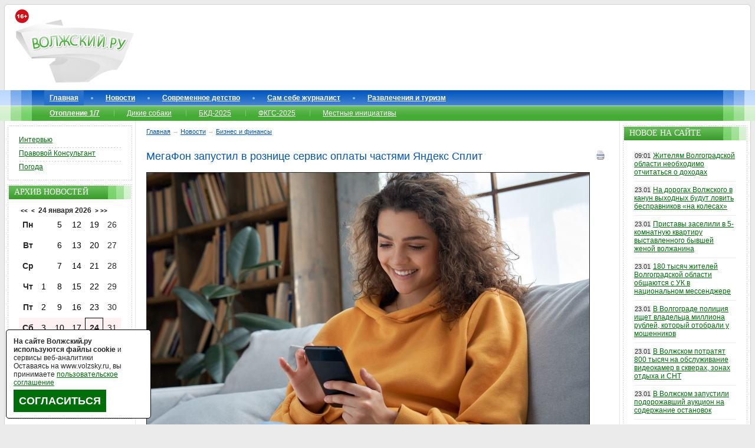

--- FILE ---
content_type: text/html; charset=windows-1251
request_url: https://www.volzsky.ru/index.php?wx=16&wx2=65295
body_size: 16490
content:
<!DOCTYPE html PUBLIC "-//W3C//DTD XHTML 1.0 Strict//EN" 
"//www.w3.org/TR/xhtml1/DTD/xhtml1-strict.dtd"> 
<html xmlns="//www.w3.org/1999/xhtml">
	<head>
		<base href="https://www.volzsky.ru/" />
		<title>МегаФон запустил в рознице сервис оплаты частями Яндекс Сплит - Волжский.ру</title>
		<meta name="description" content="МегаФон запустил в рознице сервис оплаты частями Яндекс Сплит" />
		<meta name="keywords" content="МегаФон, запустил, в, рознице, сервис, оплаты, частями, Яндекс, Сплит" />
		<meta http-equiv="Content-Type" content="text/html; charset=windows-1251" />
		<meta name="copyright" content="&copy; 2007-2026 Волжский.ру" />
		<meta http-equiv="imagetoolbar" content="no" />
		
	<meta property = "og:title" content = "МегаФон запустил в рознице сервис оплаты частями Яндекс Сплит" />
	<meta property = "og:type" content = "article" />
	<meta property = "og:image" content = "https://www.volzsky.ru/img/2021/volzsky.ru-portret-volgogradskogo-internet-polzovatelya-po-versii-megafona-okazalsya.jpg" />
	<meta property = "og:description" content = "МегаФон первым среди розничных сетей запустил сервис оплаты частями Яндекс Сплит." />
	<meta property = "og:site_name" content = "Волжский.ру" />
	<meta property = "og:url" content = "https://www.volzsky.ru/index.php?wx=16&wx2=65295" />
	<link rel="canonical" href="https://www.volzsky.ru/index.php?wx=16&wx2=65295" />
	<link rel='amphtml' href='https://www.volzsky.ru/amp/65295/'>		<link rel="stylesheet" href="/1.css" type="text/css" />
		<link rel="shortcut icon" href="/favicon.ico">
		<link rel="alternate" type="application/rss+xml" title="Новости Волжского в RSS формате" href="/rss.php" />
						<script type="text/javascript" src="/jquery.min.js"></script>
		<script async type="text/javascript" src="/swfobject.js"></script> 
		<script async type="text/javascript" src="/error_report.js"></script>
		<script async type="text/javascript" src="/report.js"></script>
		<script async type="text/javascript" src="/reload_captcha.js"></script>
		<script async type="text/javascript" src="/ajax-dynamic-content.js"></script>
		<script async type="text/javascript" src="/ajax.js"></script>
		<script async type="text/javascript" src="/ajax-tooltip.js"></script>			
				<script>var no_google=0;</script>
		<!--[if IE 6]>
		<script async type="text/javascript" src="/minmax.js"></script>
		<![endif]-->
		<script async src="/DD_belatedPNG_0.0.8a-min.js" type="text/javascript"></script>
		<!--[if IE 9]>
		<link rel="stylesheet" href="/ie9.css" type="text/css" />
		<![endif]-->
		<script type="text/javascript" src="/js.js" async></script>
		<script async type="text/javascript">
			function getRandomArbitary(min, max)
			{
				max=max+1;
				return Math.floor(Math.random() * (max - min)) + min;
			}
		</script>
	</head>
	<body>
	
  		<div id="btouter">

			<!-- header -->
			<div id="header">
				<div id="header_1">
					<div id="header_1_1"> 
						<img loading="lazy"src="/images/16+.png" alt="16+" style="left: 10px;position: absolute;top: 15px; z-index:9;" />
						<a href="/"><img loading="lazy" id="logo" src="/images/v2/logo.png" alt="Волжский.ру" /></a>

						<div class="lr_banner" id="rekl-header" style="margin-left:220px;"><center>
							<div id="rekl-header-1">
							
							</div>
							<div id="rekl-header-2"></div>
						</center></div>
						

					</div>
				</div>
			</div>
			<!--//header-->

			<!--topmenu-->

			<div id="topmenu">
				<div id="topmenu_1">
					<div id="topmenu_1_1">
						<ul class="tm">
							<li id="menu-item0" class="tmactive"><a href="/">Главная</a></li><li id="menu-item1"><a href="/index.php?wx=16" >Новости</a></li><li id="menu-item2"><a href="/teen/" >Современное детство</a></li><li id="menu-item3"><a href="/razdel/sam-sebe-zhurnalist/" >Сам себе журналист</a></li><li id="menu-item4"><a href="/razdel/sport-turizm-i-razvlecheniya/" >Развлечения и туризм</a></li>						</ul>
							<ul class="tsm"><li><a href="/sujet/otoplenie-1-7/" ><b>Отопление 1/7</b></a></li><li><a href="/sujet/brodyachie-sobaki-v-volzhskom/" >Дикие собаки</a></li><li><a href="/sujet/bkd-2025/" >БКД-2025</a></li><li><a href="/sujet/fkgs-2025/" >ФКГС-2025</a></li><li><a href="/sujet/initsiativnoe-byudzhetirovanie-2021/" >Местные инициативы</a></li></ul><ul class="tmnew"></ul>	

						<!--ul class="tmnew">
						</ul-->
					</div>
				</div>
			</div>
			<!--//topmenu-->

						<!--content-->
			<div id="bt">
				<div id="bt1">
					<div id="bt2">
						<div id="bt3">

							<div id="bt_center">

		<!--center_col-->

		<div class="btc_nav">
<span itemscope='' itemtype='https://schema.org/BreadcrumbList'><span itemscope='' itemprop='itemListElement' itemtype='https://schema.org/ListItem'> <a href='https://www.volzsky.ru/' itemprop='item' title='Главная'><span itemprop='name'>Главная</span><meta itemprop='position' content='1'></a></span> &#8594; <span itemscope='' itemprop='itemListElement' itemtype='https://schema.org/ListItem'><a href='/index.php?wx=16' itemprop='item' title='Новости'><span itemprop='name'>Новости</span><meta itemprop='position' content='2'></a></span>  &#8594; <span itemscope='' itemprop='itemListElement' itemtype='https://schema.org/ListItem'><a href='/index.php?wx=16&categ=11' itemprop='item' title='Бизнес и финансы'><span itemprop='name'>Бизнес и финансы</span><meta itemprop='position' content='3'></a></span></span>		</div>
		<div id="rekl-upcontent"></div>
		 

<script type="text/javascript">
<!--
function aler(ss) {
prompt("Прямая ссылка на сообщение", "https://www.volzsky.ru/index.php?wx=16&wx2=65295#k" + ss);
}
//-->
</script>
<script language="javascript">
 function CallPrint(strid)
 {
  var prtContent = document.getElementById(strid);
  var mainfotoContent='';
  if(jQuery('mainfoto').length){
	mainfotoContent = document.getElementById('mainfoto');
  }
  var WinPrint = window.open('','','left=50,top=50,width=800,height=640,toolbar=0,scrollbars=1,status=0');
  WinPrint.document.write('<style>img{padding:10px;} html,body{width:98%}</style><h1>'+document.getElementById ('title_news').innerHTML+'</h1>');
  WinPrint.document.write('<div id="print" class="contentpane">');
  if(jQuery('mainfoto').length){
	WinPrint.document.write(mainfotoContent.innerHTML);
  }
  WinPrint.document.write(prtContent.innerHTML);
  WinPrint.document.write('</div>');
  var date = new Date();
  WinPrint.document.write('<p>(с) <b>Волжский.ру</b>.<br/>Страница '+window.location.href+'<br/>Распечатана '+date+'</p>');
  
  WinPrint.document.close();
  WinPrint.focus();
  WinPrint.print();
  WinPrint.close();
  
 }
 </script>
 
<h1 class="title" id='title_news'>МегаФон запустил в рознице сервис оплаты частями Яндекс Сплит<div style='float:right; cursor:pointer;'><a onClick="javascript:CallPrint('n_n');" ><img src='/images/print.png' alt='Распечатать новость' title='Распечатать новость' /></a></div></h1><div class='mainfoto' id='mainfoto'> <img loading="lazy" src="img/2021/volzsky.ru-portret-volgogradskogo-internet-polzovatelya-po-versii-megafona-okazalsya.jpg" alt="МегаФон запустил в рознице сервис оплаты частями Яндекс Сплит " class="news" /><span> <br/>Фото из архива. &copy; Пресс-служба Мегафон </span> </div>  

 
			<div id='n_n' itemscope itemtype='https://schema.org/NewsArticle'>
			
			
            <meta itemscope itemprop='mainEntityOfPage' itemType='https://schema.org/WebPage' itemid='https://www.volzsky.ru/index.php?wx=16&wx2=65295' content='МегаФон запустил в рознице сервис оплаты частями Яндекс Сплит'/>
            <meta itemprop='description' content='МегаФон первым среди розничных сетей запустил сервис оплаты частями Яндекс Сплит.'/>
            <meta itemprop='dateModified' content='2022-10-28T17:09:58+03:00'/>
            <meta itemprop='datePublished' content='2022-10-28T17:09:58+03:00'/>
            <div itemprop='publisher' itemscope itemtype='https://schema.org/Organization' style='display:none;'>
                <div itemprop='image' content='https://www.volzsky.ru/logotype.jpg'/></div>
                <div itemprop='logo' itemscope itemtype='https://schema.org/ImageObject'><img alt='Волжский.ру' itemprop='url image' src='https://www.volzsky.ru/logotype.jpg'/></div>
                <meta itemprop='name' content='Волжский.ру'>
                <meta itemprop='telephone' content='+78443777747'>
                <meta itemprop='address' content='404110, Волгоградская область, г.Волжский, пр.Ленина, д.64'>
                <a rel='nofollow' itemprop='url' href='https://www.volzsky.ru/'>Волжский.ру</a>
                <a rel='nofollow' itemprop='sameAs' href='https://zen.yandex.ru/volzsky.ru'>Yandex Dzen</a>
                <a rel='nofollow' itemprop='sameAs' href='https://vk.com/volzsky_ru'>Вконтакте</a>
                <a rel='nofollow' itemprop='sameAs' href='https://ok.ru/volzsky'>Одноклассники</a>
                <a rel='nofollow' itemprop='sameAs' href='https://twitter.com/volzsky'>Twitter</a>
                <a rel='nofollow' itemprop='sameAs' href='https://wx1000.livejournal.com/'>LiveJournal</a>
                <a rel='nofollow' itemprop='sameAs' href='https://t.me/VolzskyRu'>Telegram</a>
            </div>
            <div itemprop='aggregateRating' itemscope itemtype='http://schema.org/AggregateRating'>
                <meta itemprop='ratingValue' content='10'/>
                <meta itemprop='bestRating' content='2.5'/>
                <meta itemprop='ratingCount' content='4'/>
            </div>			
			
			
            <div itemprop='headline' style='display:none;'>МегаФон запустил в рознице сервис оплаты частями Яндекс Сплит</div>
            <span itemprop='image' itemscope itemtype='https://schema.org/ImageObject' style='display:none;'>
				<link itemprop='url' href='https://www.volzsky.ru/img/2021/volzsky.ru-portret-volgogradskogo-internet-polzovatelya-po-versii-megafona-okazalsya.jpg'/>
				<link itemprop='contentUrl' href='https://www.volzsky.ru/img/2021/volzsky.ru-portret-volgogradskogo-internet-polzovatelya-po-versii-megafona-okazalsya.jpg'/>
			</span>
            <a href='https://www.volzsky.ru/index.php?wx=320' itemprop='author' itemscope itemtype='https://schema.org/Person' style='display:none;'> <meta itemprop='name' content='Кравцов Виктор'/>Кравцов Виктор</a>			
		
			<p>МегаФон первым среди розничных сетей запустил сервис оплаты частями Яндекс Сплит. В отличие от рассрочек и кредитов, для совершения покупки частями не надо иметь при себе документы, заполнять анкеты и заявки — достаточно только номера телефона. </p><p>С июня спрос на смартфоны и другие товары в рознице МегаФона активно растет. Вместе с тем увеличивается потребность в рассрочках, кредитах и альтернативных способах оплаты.  </p><p>С помощью сервиса Яндекс Сплит покупатели могут приобрести любой товар или услугу на сумму от 800 до 100 тыс. рублей. Первый платеж составит четверть от стоимости товара, а остальную сумму покупки можно оплачивать равными частями в течение двух, четырех или шести месяцев. Оформление услуги занимает около двух минут.</p><p>«Доля клиентов, использующих кредиты и рассрочки в нашей рознице, постоянно растет и уже сейчас составляет 50%. Для оплаты с помощью Яндекс Сплит, в отличие от кредитов, достаточно указать только номер телефона – это уникальное преимущество нового предложения, позволяющее максимально быстро оформить покупку. На этапе пилотного проекта мы фиксировали высокий интерес к сервису оплаты частями. Шесть из десяти покупателей выбирают срок оплаты на четыре месяца. Предложение будет актуально накануне приближающихся новогодних праздников, когда спрос на электронику традиционно растет», – комментирует Давид Борзилов, директор по продажам МегаФона.</p><p>«Наша задача – дать пользователям простой и прозрачный финансовый инструмент, который позволяет удобнее планировать свои покупки. Клиентам не нужно подписывать документы и ждать согласований, весь процесс оформления покупки занимает несколько минут, а условия прозрачные и без мелкого шрифта. Мы видим, что пользователи уже активно используют BNPL-сервисы в онлайне и хотим масштабировать возможности сервиса оплаты частями Яндекс Сплит и на офлайн-покупки», – говорит Юлия Лебедева, руководитель продукта Яндекс Сплит. </p><p>В МегаФоне около 80% покупок частями приходится на смартфоны. Также клиенты оплачивают частями наушники и аксессуары.</p><p>  <span style='display:none;'>18.225.33.171</span>  </p> <div align="right" style='color:#8BB7EE; CLEAR:both;'>  Пятница, 28 октября 2022 17:09:58 </div>
</div>

	<div class="votesta" itemscope itemtype="https://data-vocabulary.org/Review-aggregate">
		<span itemprop="rating" itemscope itemtype="https://data-vocabulary.org/Rating" style="display:none;"> 
		<span property="v:itemreviewed" style="display:none;">МегаФон запустил в рознице сервис оплаты частями Яндекс Сплит</span>
		<!--span itemprop="count" style="display:none;">4</span-->
		<span itemprop="average" style="display:none;">2.5</span>
		<span itemprop="best" style="display:none;">10</span>
		</span>
	
	
		<span onclick="votesta('fd0bac024f2f15e48f1bea3f3d2823fb',1)"><img src="/images/like.gif" alt="Хорошая новость" title="Хорошая новость" align="left" valign="bottom" /></span> 
		<div id="vote_sta" onmouseover="ajax_showTooltip(window.event,'sta_vote_all.php?id=fd0bac024f2f15e48f1bea3f3d2823fb',this);return false" onmouseout="ajax_hideTooltip()"><span style='color: RED;'>-2</span></div> 
		<span onclick="votesta('fd0bac024f2f15e48f1bea3f3d2823fb',2)"><img src="/images/dislike.gif" alt="Плохая новость" title="Плохая новость" align="left" valign="bottom" /></span>
	</div>
	<div style="clear: both; height:10px;"></div>
									
<center style="border-bottom: 2px solid #0055BF; width: 100%; padding-bottom:10px; margin-bottom: 25px;">
 

 
<script src="https://yastatic.net/share2/share.js"></script>
<div class="ya-share2" data-curtain data-size="l" data-limit="7" data-services="telegram,vkontakte,odnoklassniki,whatsapp,pocket,moimir"></div>



</center>	 						
	<noindex>
<center>

<div style="padding:10px; width:90%; border:3px SOLID #006E0B; margin-bottom:15px; font-size:1.4em;    line-height: normal;">Вам есть чем поделиться с волжанами? Вы можете самостоятельно отправлять нам свои новости, будь то проблемные отклики или позитивные отзывы - напишите нам в рубрику «<a href="https://www.volzsky.ru/razdel/sam-sebe-zhurnalist/" target="_blank"><b>Сам себе журналист</b></a>».
<br/><br/>
Подписывайтесь на нас в соцсетях: 
												<a href="//vk.com/volzsky_ru" title="Вконтакте" rel="nofollow" target="_blank"><img loading="lazy"src="/images/icon/vkontakte.png" alt="" /></a>
												<a href="//t.me/VolzskyRu" title="Telegram" rel="nofollow" target="_blank"><img loading="lazy"src="/images/icon/telegram.png" alt="" /></a>
												<a href="//ok.ru/volzsky" title="OK" rel="nofollow" target="_blank"><img loading="lazy"src="/upload/image/ok.png" alt="" /></a>
												<!--a href="//twitter.com/volzsky" title="twitter" rel="nofollow" target="_blank"><img loading="lazy"src="/images/icon/twitter.png" alt="" /></a>
												<a href="//wx1000.livejournal.com/" title="ЖЖ" rel="nofollow" target="_blank"><img loading="lazy"src="/images/icon/livejournal.png" alt="" /></a-->
												<a href="//dzen.ru/volzsky.ru" title="zen" rel="nofollow" target="_blank"><img loading="lazy" src="/images/icon/zen.png" alt="" /></a>
</div>
<div id="yandex_rtb_R-A-10468935-18"></div></center>
</noindex>

<script type="text/javascript" src="/jquery.scrollTo-min.js"> </script>
<script type="text/javascript">
 

function browserDetectNav()
{
	if (window.chrome) 
		return(true)
	else return(false);
}

</script>


					<script type="text/javascript">
var xmlHttp = createXmlHttpRequestObject();

function createXmlHttpRequestObject() 
{
  var xmlHttp;
  try
  {
    xmlHttp = new XMLHttpRequest();
  }
  catch(e)
  {
    var XmlHttpVersions = new Array("MSXML2.XMLHTTP.6.0",
                                    "MSXML2.XMLHTTP.5.0",
                                    "MSXML2.XMLHTTP.4.0",
                                    "MSXML2.XMLHTTP.3.0",
                                    "MSXML2.XMLHTTP",
                                    "Microsoft.XMLHTTP");
    for (var i=0; i<XmlHttpVersions.length && !xmlHttp; i++) 
    {
      try 
      { 
        xmlHttp = new ActiveXObject(XmlHttpVersions[i]);
      } 
      catch (e) {}
    }
  }
  if (!xmlHttp){
  }else {
    return xmlHttp;
	}
}

var type;
var id_type;

function comrefresh(type,id_type)
{
var type;
var id_type;
  if (xmlHttp)
  {
    try
    {
	  xmlHttp.open("GET", "com-print.php?type=" + type + "&id_type=" + id_type + "&rand" + (1+Math.round(Math.random()*99999)), true);
      xmlHttp.onreadystatechange = handlecomrefresh;
      xmlHttp.send(null);
	  
    }
    catch (e)
    {
    }
  }
}

function handlecomrefresh() 
{
  if (xmlHttp.readyState != 4)
  {
  }else
  
 if (xmlHttp.readyState == 4)
  {
    if (xmlHttp.status == 200) 
    {
      try
      {
        handleServerResponsecomrefresh();
      }
      catch(e)
      {
        //alert("Error reading the response: " + e.toString());
      }
    } 
    else
    {
      //alert("There was a problem retrieving the data:\n" + xmlHttp.statusText);
    }
  }
}

function handleServerResponsecomrefresh()
{
  var xmlResponse = xmlHttp.responseXML;
  if (!xmlResponse || !xmlResponse.documentElement)
    throw("Invalid XML structure:\n" + xmlHttp.responseText);
 
  var rootNodeName = xmlResponse.documentElement.nodeName;
  if (rootNodeName == "parsererror") 
    throw("Invalid XML structure:\n" + xmlHttp.responseText);
  xmlRoot = xmlResponse.documentElement;
  if (rootNodeName != "response" || !xmlRoot.firstChild)
    throw("Invalid XML structure:\n" + xmlHttp.responseText);
  responseText = xmlRoot.firstChild.data;

var on = document.getElementById("commetnprint");
on.innerHTML = "" + responseText;
}
					comrefresh(6,65295);
					var iii;
					
					function startPart(iii)
					{
						setTimeout("endPart()", 300000*iii);
					}
					function endPart()
					{
						comrefresh(6,65295);
						
					}
					for(iii=1;iii<99;iii++){
						startPart(iii);
					}
					
    $(document).ready(function() { 
      $("A#trigger").toggle(function() { 
        //ќтображаем скрытый блок 
        $("DIV#delcom").fadeIn(); 
        return false; 
      },  
      function() { 
        //ѕр¤чем скрытый блок 
        $("DIV#delcom").fadeOut(); 
        return false; 
      });
    });

	</script>
				<div id='commetnprint'><p><br/><B>Отображение старых комментариев отключено в целях вашей и нашей безопасности.</B></p></div><p><br/><B>Добавление новых комментариев заблокировано в связи с истечением времени.</B></p><div class="informer" style="width:150px;">Популярное за неделю:</div><div class="informerin"><div class="informeritem">
			<a href="/index.php?wx=16&wx2=82683">
				<img src="img/2025/volzsky.ru-v-volzhskom-mogut-zapustit-polnostyu-vosstanovlennye-tramvai-tatra.jpg" width="150" class="b" alt="В Волгограде выпустили в город первый восстановленный трамвай на базе «Татра Т3»" /> <br/>
				В Волгограде выпустили в город первый восстановленный трамвай на базе «Татра Т3»
			</a>
		</div><div class="informeritem">
			<a href="/index.php?wx=16&wx2=82687">
				<img src="img/2022/volzsky.ru-zapravka-azs-benzin-toplivo-2.jpg" width="150" class="b" alt="В Волгоградской области цена за литр бензина преодолела отметку в 90 рублей" /> <br/>
				В Волгоградской области цена за литр бензина преодолела отметку в 90 рублей
			</a>
		</div><div class="informeritem">
			<a href="/index.php?wx=16&wx2=82618">
				<img src="img/2026/volzsky.ru-v-volzhskom-na-kameru-popal-vandal-kotoryy-razrushil-ocherednogo-suslika.png" width="150" class="b" alt="В Волжском на камеру попал вандал, который разрушил очередного суслика" /> <br/>
				В Волжском на камеру попал вандал, который разрушил очередного суслика
			</a>
		</div><div class="informeritem">
			<a href="/index.php?wx=16&wx2=82616">
				<img src="img/2021/volzsky.ru-aeroport-volgograd-samolet-aerovokzal-2.jpg" width="150" class="b" alt="Шарм-эль-Шейх, Москва, Казань: в аэропорту Волгограда задерживаются рейсы из-за беспилотной опасности" /> <br/>
				Шарм-эль-Шейх, Москва, Казань: в аэропорту Волгограда задерживаются рейсы из-за беспилотной опасности
			</a>
		</div><div class="informeritem">
			<a href="/index.php?wx=16&wx2=82630">
				<img src="img/2026/volzsky.ru-ne-vpisalas-v-plavnyy-povorot-v-volzhskom-zhenshchina-na-vaz-2114-vletela-v-stolb.jpg" width="150" class="b" alt="Не вписалась в плавный поворот: в Волжском женщина на «ВАЗ-2114» влетела в столб" /> <br/>
				Не вписалась в плавный поворот: в Волжском женщина на «ВАЗ-2114» влетела в столб
			</a>
		</div><div class="informeritem">
			<a href="/index.php?wx=16&wx2=82637">
				<img src="img/2026/volzsky.ru-chto-zh-tak-holodno-luchshe-vseh-zhiteli-volzhskogo-massovo-okunayutsya-v-ledyanuyu-vodu-na-kreshchenie.jpg" width="150" class="b" alt="«Что ж так холодно&#063;»: жители Волжского массово окунаются в ледяную воду на Крещение" /> <br/>
				«Что ж так холодно&#063;»: жители Волжского массово окунаются в ледяную воду на Крещение
			</a>
		</div><div class="informeritem">
			<a href="/index.php?wx=16&wx2=82619">
				<img src="img/2026/volzsky.ru-v-volzhskom-ot-udara-legkovushka-uletela-v-stolb.jpg" width="150" class="b" alt="В Волжском от удара легковушка улетела в столб" /> <br/>
				В Волжском от удара легковушка улетела в столб
			</a>
		</div><div class="informeritem">
			<a href="/index.php?wx=16&wx2=82621">
				<img src="img/2021/volzsky.ru-na-ostanovkah-volzhskogo-zarabotali-elektronnye-tablo.jpg" width="150" class="b" alt="В Волжском на ремонт остановочных табло потратят почти полмиллиона" /> <br/>
				В Волжском на ремонт остановочных табло потратят почти полмиллиона
			</a>
		</div><div class="informeritem">
			<a href="/index.php?wx=16&wx2=82638">
				<img src="img/2026/volzsky.ru-byl-pyan-v-volzhskom-zaderzhali-vandala-otorvavshego-lapki-susliku.jpg" width="150" class="b" alt="Был пьян: в Волжском задержали вандала, оторвавшего лапки суслику" /> <br/>
				Был пьян: в Волжском задержали вандала, оторвавшего лапки суслику
			</a>
		</div><div class="informeritem">
			<a href="/index.php?wx=16&wx2=82677">
				<img src="img/2022/volzsky.ru-tramvay-puti-2.jpg" width="150" class="b" alt="УФАС обвинило Волжскую автоколонну № 1732 в завышении тарифов" /> <br/>
				УФАС обвинило Волжскую автоколонну № 1732 в завышении тарифов
			</a>
		</div><div class="informeritem">
			<a href="/index.php?wx=16&wx2=82642">
				<img src="img/2025/volzsky.ru-v-volgogradskoy-oblasti-udelyat-vnimanie-zimuyushchim-ptitsam.jpg" width="150" class="b" alt="Жителей Волгоградской области призывают подкармливать птиц" /> <br/>
				Жителей Волгоградской области призывают подкармливать птиц
			</a>
		</div><div class="informeritem">
			<a href="/index.php?wx=16&wx2=82671">
				<img src="img/2026/volzsky.ru-obshchestvennye-obsuzhdeniya-v-volzhskom-rasshiryat-trupohranilishche.jpg" width="150" class="b" alt="Общественные обсуждения: в Волжском расширят трупохранилище" /> <br/>
				Общественные обсуждения: в Волжском расширят трупохранилище
			</a>
		</div></div> 	
	<div id="rekl-undercontent"></div>
		<!--//center_col-->
<p align="right">					
<textarea name="error_text" style="width:1px; height: 1px;border:none;  background: #fff;"></textarea>
<input type="button" value="Сообщить о найденной опечатке." onclick="process(1)" style="width:250px; height: 25px; border:none; background: #fff; color: RED; cursor: hand;" />
<div id="myDivElement" class="123"> </div>
</p>	

							</div>

						</div>
							<div id="bt_left">

		<!--left_col-->
		<div class="lr_banner" id="rekl-left-1"></div>
 

 
		<div class="lr">
			<div class="lr_1">
				<div class="lr_1_1">

					<div class="lrcontent">
						<div class="lrmtop">
						</div>
						<ul class="lrm"> 

    						<li><a href="/sujet/intervyu/">Интервью</a></li>
 							<li><a href="/sujet/pravovoy-konsultant/">Правовой Консультант</a></li>
 							<li><a href="/index.php?wx=33">Погода</a></li>
 						 
							
 													</ul>
					</div>

				</div>
			</div>
		</div>
		
		<div class="lr_banner" id="rekl-left-2"></div>



		<div class="lr">
			<div class="lr_1">
				<div class="lr_1_1">

					<div class="lrt">
						<div>
							Архив новостей
						</div>
					</div>

					<div class="lrcontent">
						<center style='margin-left: -20px;'><b><a href='index.php?wx=16&time=1737666000' title='Предыдущий год' class='calend_top'><<</a></b> 
		&nbsp;<b><a href='index.php?wx=16&time=1766523600' title='Предыдущий месяц' class='calend_top'><</a></b>&nbsp;&nbsp;<b>24 января 2026</b>&nbsp;&nbsp;<b><a href='index.php?wx=16&time=1771880400' title='Следющий месяц' class='calend_top'>></a></b>&nbsp;<b><a href='index.php?wx=16&time=1800738000' title='Следющий год' class='calend_top'>>></a></b>
		</center>
		
		<table border=0 cellpadding=1 cellspacing=0  align=center class='calend'><TR align=middle valign=middle><td  width=25 align=center><b> Пн </b></td>
<td width=25 align=center></td>
<td   width=25 height=25 align=center><a href='index.php?wx=16&time=1767560400' class='calend'> 5 </a></td>
<td   width=25 height=25 align=center><a href='index.php?wx=16&time=1768165200' class='calend'> 12 </a></td>
<td   width=25 height=25 align=center><a href='index.php?wx=16&time=1768770000' class='calend'> 19 </a></td>
<td   width=25 align=center>26</td>
</tr><TR align=middle valign=middle>
<td  width=25 align=center><b> Вт </b></td>
<td width=25 align=center></td>
<td   width=25 height=25 align=center><a href='index.php?wx=16&time=1767646800' class='calend'> 6 </a></td>
<td   width=25 height=25 align=center><a href='index.php?wx=16&time=1768251600' class='calend'> 13 </a></td>
<td   width=25 height=25 align=center><a href='index.php?wx=16&time=1768856400' class='calend'> 20 </a></td>
<td   width=25 align=center>27</td>
</tr><TR align=middle valign=middle>
<td  width=25 align=center><b> Ср </b></td>
<td  width=25 align=center>&nbsp;</td>
<td   width=25 height=25 align=center><a href='index.php?wx=16&time=1767733200' class='calend'> 7 </a></td>
<td   width=25 height=25 align=center><a href='index.php?wx=16&time=1768338000' class='calend'> 14 </a></td>
<td   width=25 height=25 align=center><a href='index.php?wx=16&time=1768942800' class='calend'> 21 </a></td>
<td   width=25 align=center>28</td>
</tr><TR align=middle valign=middle>
<td  width=25 align=center><b> Чт </b></td>
<td   width=25 height=25 align=center><a href='index.php?wx=16&time=1767214800' class='calend'> 1 </a></td>
<td   width=25 height=25 align=center><a href='index.php?wx=16&time=1767819600' class='calend'> 8 </a></td>
<td   width=25 height=25 align=center><a href='index.php?wx=16&time=1768424400' class='calend'> 15 </a></td>
<td   width=25 height=25 align=center><a href='index.php?wx=16&time=1769029200' class='calend'> 22 </a></td>
<td   width=25 align=center>29</td>
</tr><TR align=middle valign=middle>
<td  width=25 align=center><b> Пт </b></td>
<td   width=25 height=25 align=center><a href='index.php?wx=16&time=1767301200' class='calend'> 2 </a></td>
<td   width=25 height=25 align=center><a href='index.php?wx=16&time=1767906000' class='calend'> 9 </a></td>
<td   width=25 height=25 align=center><a href='index.php?wx=16&time=1768510800' class='calend'> 16 </a></td>
<td   width=25 height=25 align=center><a href='index.php?wx=16&time=1769115600' class='calend'> 23 </a></td>
<td   width=25 align=center>30</td>
</tr><TR align=middle valign=middle>
</tr><TR align=middle valign=middle>
<td style="background: #FFF1F1; " width=25 align=center><b> Сб </b></td>
<td  style="background: #FFF1F1; " width=25 height=25 align=center><a href='index.php?wx=16&time=1767387600' class='calend'> 3 </a></td>
<td  style="background: #FFF1F1; " width=25 height=25 align=center><a href='index.php?wx=16&time=1767992400' class='calend'> 10 </a></td>
<td  style="background: #FFF1F1; " width=25 height=25 align=center><a href='index.php?wx=16&time=1768597200' class='calend'> 17 </a></td>
<td class='calend_tek' style="background: #FFF1F1; " width=25 align=center>24</td>
<td  style="background: #FFF1F1; " width=25 align=center>31</td>
</tr><TR align=middle valign=middle>
</tr><TR align=middle valign=middle>
<td style="background: #FFF1F1; " width=25 align=center><b> Вс </b></td>
<td  style="background: #FFF1F1; " width=25 height=25 align=center><a href='index.php?wx=16&time=1767474000' class='calend'> 4 </a></td>
<td  style="background: #FFF1F1; " width=25 height=25 align=center><a href='index.php?wx=16&time=1768078800' class='calend'> 11 </a></td>
<td  style="background: #FFF1F1; " width=25 height=25 align=center><a href='index.php?wx=16&time=1768683600' class='calend'> 18 </a></td>
<td  style="background: #FFF1F1; " width=25 align=center>25</td>
<td width=25 align=center></td>
</tr></table>
					</div>

				</div>
			</div>
		</div>
			
 	
		<div class="lr">
			<div class="lr_1">
				<div class="lr_1_1">

					<div class="lrt">
						<div>
							Поиск
						</div>
					</div>

					 

				
					
					<div class="lrcontent">
						<form action="/search.php" method="get">
							<div id="se"> 
 <input name="text" type="text" id="setext" value="Поиск" onfocus="if(this.value=='Поиск') this.value=''" onblur="if(this.value=='') this.value='Поиск'" /><input type="hidden" name="searchid" value="152461"/><input type="image" id="sebutton" src="/images/v2/sebutton.gif" alt="OK" />
							</div> 
						</form>
					</div>

				</div>
			</div>
		</div>
					
		<div class="lr_banner" id="rekl-left-3"></div>
  
 
 
	 
		<div class="lr_banner" id="rekl-left-4"></div>
 		
		<div class="lr">
			<div class="lr_1">
				<div class="lr_1_1">
					<div class="lrcontent">
						<div class="lrmtop">
						</div>
						<ul class="lrm">
							<!--li><a href="/press-relize.php">Пресс-релизы</a> <!--, <a href="/press-reliz.php">старые</a>-- ></li-->
							<li><a href="/index.php?wx=34">Использование информации сайта</a></li>
							<li><a href="/index.php?wx=49">Условия использования сайта</a></li>
						</ul>
					</div>
				</div>
			</div>		
		</div>
		
		<div class="lr_banner" id="rekl-left-5"></div>	
		
		<div class="lr">
			<div class="lr_1">
				<div class="lr_1_1">

					<div class="lrt">
						<div>
							Фоторепортажи
						</div>
					</div>

					<div class="lrcontent">
						<div class="lrmtop"></div>
							<ul class="lr_news">
					<li><span>22.01</span> <a href='/index.php?wx=16&wx2=82698' title='Трудоустройство и 3D-печать: депутаты облдумы оценили успехи Волжского дома соцобслуживания'>Трудоустройство и 3D-печать: депутаты облдумы оценили успехи Волжского дома соцобслуживания</a></li><li><span>19.01</span> <a href='/index.php?wx=16&wx2=82637' title='«Что ж так холодно&#063;»: жители Волжского массово окунаются в ледяную воду на Крещение'>«Что ж так холодно&#063;»: жители Волжского массово окунаются в ледяную воду на Крещение</a></li><li><span>13.01</span> <a href='/index.php?wx=16&wx2=82535' title='Дорожники бездействуют: улицы Волжского после дождя сковал зеркальный гололед'>Дорожники бездействуют: улицы Волжского после дождя сковал зеркальный гололед</a></li><li><span>30.12</span> <a href='/index.php?wx=16&wx2=82454' title='Темнота и разруха: жители бывшего общежития в Волжском жалуются на работу УК'>Темнота и разруха: жители бывшего общежития в Волжском жалуются на работу УК</a></li><li><span>25.12</span> <a href='/index.php?wx=16&wx2=82382' title='Главную городскую ёлку на площади им. В.И. Ленина окутало «звездное небо»'>Главную городскую ёлку на площади им. В.И. Ленина окутало «звездное небо»</a></li>							</ul>
							<p><br/><a href='//www.volzsky.ru/index.php?wx=16&categ=photoreport'><b>Все фоторепортажи</b></a></p>
						
					</div>

				</div>
			</div>
		</div>
				<div class="lr_banner" id="rekl-left-6"></div>	

		<div class="lr">
			<div class="lr_1">
				<div class="lr_1_1">

					<div class="lrt">
						<div>
							Видеорепортажи
						</div>
					</div>

					<div class="lrcontent">
						<div class="lrmtop"></div>
							<ul class="lr_news">
					<li><span>23.01</span> <a href='/index.php?wx=16&wx2=82709' title='В Волжском эвакуировали автомобили, оставленные под запрещающими знаками'>В Волжском эвакуировали автомобили, оставленные под запрещающими знаками</a></li><li><span>19.01</span> <a href='/index.php?wx=16&wx2=82638' title='Был пьян: в Волжском задержали вандала, оторвавшего лапки суслику'>Был пьян: в Волжском задержали вандала, оторвавшего лапки суслику</a></li><li><span>19.01</span> <a href='/index.php?wx=16&wx2=82634' title='Разошелся по крупному: в Волгограде накрыли крупную подпольную нарколабораторию'>Разошелся по крупному: в Волгограде накрыли крупную подпольную нарколабораторию</a></li><li><span>19.01</span> <a href='/index.php?wx=16&wx2=82630' title='Не вписалась в плавный поворот: в Волжском женщина на «ВАЗ-2114» влетела в столб'>Не вписалась в плавный поворот: в Волжском женщина на «ВАЗ-2114» влетела в столб</a></li><li><span>17.01</span> <a href='/index.php?wx=16&wx2=82618' title='В Волжском на камеру попал вандал, который разрушил очередного суслика'>В Волжском на камеру попал вандал, который разрушил очередного суслика</a></li>							</ul>
							<p><br/><a href='//www.volzsky.ru/index.php?wx=16&categ=videoreport'><b>Все видеорепортажи</b></a></p>
						
					</div>

				</div>
			</div>
		</div>
   

	
		
		<div class="lr">
			<div class="lr_1">
				<div class="lr_1_1">

					<div class="lrt">
						<div>
							Соцсети
						</div>
					</div>

					<div class="lrcontent" style="margin: 0 10px 16px 10px;">
						<div class="lrmtop"></div>
							 <center>
												<a href="//vk.com/volzsky_ru" title="Вконтакте" rel="nofollow" target="_blank"><img loading="lazy"src="/images/icon/vkontakte.png" alt="" /></a>
												<a href="//ok.ru/volzsky" title="OK" rel="nofollow" target="_blank"><img loading="lazy"src="/upload/image/ok.png" alt="" /></a>
												<a href="//t.me/VolzskyRu" title="Telegram" rel="nofollow" target="_blank"><img loading="lazy"src="/images/icon/telegram.png" alt="" /></a>
												
												<a href="//twitter.com/volzsky" title="twitter" rel="nofollow" target="_blank"><img loading="lazy"src="/images/icon/twitter.png" alt="" /></a>
												<!--a href="//wx1000.livejournal.com/" title="ЖЖ" rel="nofollow" target="_blank"><img loading="lazy"src="/images/icon/livejournal.png" alt="" /></a-->
												<a href="https://dzen.ru/volzsky.ru?favid=16002" title="zen" rel="nofollow" target="_blank"><img loading="lazy"src="/images/icon/zen.jpg" alt="" /></a>
												<a href="https://www.youtube.com/VolzskyRu" title="YouTube" rel="nofollow" target="_blank"><img loading="lazy"src="/images/icon/youtube.png" alt="" /></a>
								</center>				 
							 
					</div>

				</div>
			</div>
		</div>
		<script type="text/javascript" src="//vk.com/js/api/openapi.js?95"></script>
		<div id="vk_groups"></div><script>VK.Widgets.Group("vk_groups", {mode: 0, width: "211", height: "300", color1: 'FFFFFF', color2: '000000', color3: '4EAB3F'}, 10514968);</script> 
 

		<div id="rekl-soc"></div> 
		

		

		<!--noindex--><br/><br/><span style="color: #9C9C9C;font-size: 10px;">Пользуясь данным ресурсом вы соглашаетесь с <a href="//www.volzsky.ru/index.php?wx=49" target="_blank" style="color: #9C9C9C;font-size: 10px;">«Условиями использования сайта»</a>, в т.ч. даёте разрешение на сбор, анализ и хранение своих персональных данных, в т.ч. cookies.</span>
		
		<br/><br/><span style="color: #9C9C9C;font-size: 10px; ">На сайте могут содержаться ссылки на СМИ, физлиц включённые Минюстом в  <a  href="https://minjust.gov.ru/ru/activity/directions/998/" target="_blank" style="color: #9C9C9C;font-size: 10px;" rel="nofollow">Реестр иностранных средств массовой информации, выполняющих функции иностранного агента</a>, упоминания организаций деятельность которых <a href="https://minjust.gov.ru/ru/pages/perechen-obshestvennyh-i-religioznyh-obedinenij-deyatelnost-kotoryh-priostanovlena-v-svyazi-s-osushestvleniem-imi-ekstremistskoj-deyatelnosti/" rel="nofollow" target="_blank" style="color: #9C9C9C;font-size: 10px;" rel="nofollow">приостановлена в связи с осуществлением ими экстремистской деятельности</a> или <a style="color: #9C9C9C;font-size: 10px;" rel="nofollow" href="https://minjust.gov.ru/ru/documents/7822/" rel="nofollow">ликвидированных / запрещённых по основаниям, предусмотренным Федеральным законом от 25.07.2002 № 114-ФЗ «О противодействии экстремистской деятельности»</a>.</span>
		<!--/noindex-->
		<span style="/**/ overflow: hidden; position: absolute; height: 10px; width: 10px;display:block; /**/">
		 
		</span>
		<div id="rekl-left-prilip"><div id="yandex_rtb_R-A-10468935-11"></div></div>
		<!--//left_col-->

							</div>
					</div>
				</div>
				
							<div id="bt_right">

		<!--right_col-->
		<div class="lr_banner" id="rekl-right-1"></div>				

		

 
		<div class="lr">
			<div class="lr_1">
				<div class="lr_1_1">

					<div class="lrt">
						<div>
							Новое на сайте
						</div>
					</div>

					<div class="lrcontent">
						<ul class="lr_news">
<li><span>09:01</span><a href="/index.php?wx=16&wx2=82726">Жителям Волгоградской области необходимо отчитаться о доходах</a></li><li><span>23.01</span><a href="/index.php?wx=16&wx2=82725">На дорогах Волжского в канун выходных будут ловить бесправников «на колесах»</a></li><li><span>23.01</span><a href="/index.php?wx=16&wx2=82724">Приставы заселили в 5-комнатную квартиру выставленного бывшей женой волжанина</a></li><li><span>23.01</span><a href="/index.php?wx=16&wx2=82723">180 тысяч жителей Волгоградской области общаются с УК в национальном мессенджере</a></li><li><span>23.01</span><a href="/index.php?wx=16&wx2=82722">В Волгограде полиция ищет владельца миллиона рублей, который отобрали у мошенников</a></li><li><span>23.01</span><a href="/index.php?wx=16&wx2=82721">В Волжском потратят 800 тысяч на обслуживание видеокамер в скверах, зонах отдыха и СНТ</a></li><li><span>23.01</span><a href="/index.php?wx=16&wx2=82720">В Волжском запустили подорожавший аукцион на содержание остановок</a></li><li><span>23.01</span><a href="/index.php?wx=16&wx2=82719">Вышли к людям: в Волгоградской области убьют 25 диких зверей</a></li><li><span>23.01</span><a href="/index.php?wx=16&wx2=82718">Концерты, митинги, уроки мужества: в Волжском утвердили программу празднования Сталинградской Победы</a></li><li><span>23.01</span><a href="/index.php?wx=16&wx2=82717">В школах Волжского пройдут мероприятия в честь Года единства народов России</a></li><li><span>23.01</span><a href="/index.php?wx=16&wx2=82716">1000 мест: на базе «Юного Ястреба» открыли купольный модульный центр</a></li><li class="hidenews" style="display:none;"><span>23.01</span><a href="/index.php?wx=16&wx2=82715">В Волжском сотрудники почты отговорили пенсионерку переводить деньги «Роскомнадзору»</a></li><li class="hidenews" style="display:none;"><span>23.01</span><a href="/index.php?wx=16&wx2=82714">Почти половина платно: в Волгоградской области больше всего студентов числится в ссузах</a></li><li class="hidenews" style="display:none;"><span>23.01</span><a href="/index.php?wx=16&wx2=82713">Не выдержал дистанцию: в Волжском на снежной дороге столкнулись две попутки</a></li><li class="hidenews" style="display:none;"><span>23.01</span><a href="/index.php?wx=16&wx2=82712">В Волжском в одном из дворов обнаружили незаконный шлагбаум</a></li><li class="hidenews" style="display:none;"><span>23.01</span><a href="/index.php?wx=16&wx2=82711">Под Волгоградом «Кайман» вызволил застрявших в снегу пассажиров «Лады»</a></li><li class="hidenews" style="display:none;"><span>23.01</span><a href="/index.php?wx=16&wx2=82710">Жители Волгоградской области 20 тысяч раз искали помощь в госжилнадзоре</a></li><li class="hidenews" style="display:none;"><span>23.01</span><a href="/index.php?wx=16&wx2=82709">В Волжском эвакуировали автомобили, оставленные под запрещающими знаками</a> <img loading="lazy" src="/images/video.png" alt="Видеорепортаж" title="Видеорепортаж" /></li><li class="hidenews" style="display:none;"><span>23.01</span><a href="/index.php?wx=16&wx2=82708">Рациональный подход: в Волжском уделят внимание восполнению «выпавшего» зеленого фонда</a></li><li class="hidenews" style="display:none;"><span>23.01</span><a href="/index.php?wx=16&wx2=82707">В Волжском неизвестные подожгли наваленный в подъезде мусор</a></li><span style="cursor:pointer; border-bottom: 1px dashed #023c00; color: #023c00;" class="shownews" onclick="jQuery('.hidenews').show(); jQuery('.shownews').hide();">Ещё новое на сайте</span>
						</ul>
					</div>

				</div>
			</div>
		</div>
		<div class="lr_banner" id="rekl-right-2"></div>		

		<div class="lr">
			<div class="lr_1">
				<div class="lr_1_1">

					<div class="lrt">
						<div>
							Комментарии
						</div>
					</div>
					<div class="lrcontent">
						<dl class="topst">
<ul class="lr_news">

				
				<li>
				<span>08:50</span>
				<a href="//www.volzsky.ru/index.php?wx=16&wx2=82720#k1115847">горожанин-63: В Волжском запустили подорожавший аукцион на содержание остановок</a>
				</li>
			
				
				<li>
				<span>08:33</span>
				<a href="//www.volzsky.ru/index.php?wx=16&wx2=82699#k1115846">Анатомопатолог: Молебны и беседы: в Волжском освятили больничные палаты</a>
				</li>
			
				
				<li>
				<span>08:17</span>
				<a href="//www.volzsky.ru/index.php?wx=16&wx2=82713#k1115845">зефс: Не выдержал дистанцию: в Волжском на снежной дороге столкнулись две попутки</a>
				</li>
			
				
				<li>
				<span>08:14</span>
				<a href="//www.volzsky.ru/index.php?wx=16&wx2=82719#k1115844">зефс: Вышли к людям: в Волгоградской области убьют 25 диких зверей</a>
				</li>
			
				
				<li>
				<span>08:12</span>
				<a href="//www.volzsky.ru/index.php?wx=16&wx2=82723#k1115843">Андрей 557: 180 тысяч жителей Волгоградской области общаются с УК в национальном мессенджере</a>
				</li>
			
				
				<li>
				<span>06:36</span>
				<a href="//www.volzsky.ru/index.php?wx=16&wx2=82699#k1115840">Владимир Б.: Молебны и беседы: в Волжском освятили больничные палаты</a>
				</li>
			
				
				<li>
				<span>00:37</span>
				<a href="//www.volzsky.ru/index.php?wx=16&wx2=82720#k1115839">Справедливый: В Волжском запустили подорожавший аукцион на содержание остановок</a>
				</li>
			</ul>
	<!--p><a href="//www.volzsky.ru/index.php?wx=56"><b>Последние комментарии</b></a></p-->
					</div>

				</div>
			</div>
		</div>	
	
		<div class="lr_banner" id="rekl-right-3"></div>
	

		<div class="lr">
			<div class="lr_1">
				<div class="lr_1_1">

					<div class="lrt">
						<div>
							Самое обсуждаемое
						</div>
					</div>

					<div class="lrcontent">
						<dl class="topst">
<dt>&middot; 32 мнения за неделю:</dt><dd><a href="//www.volzsky.ru/index.php?wx=16&wx2=82618#com">В Волжском на камеру попал вандал, который разрушил очередного суслика</a></dd><dt>&middot; 32 мнения за неделю:</dt><dd><a href="//www.volzsky.ru/index.php?wx=16&wx2=82612#com">В Волжском водителя маркетплейса оштрафовали за езду по тротуару</a></dd><dt>&middot; 29 мнений за неделю:</dt><dd><a href="//www.volzsky.ru/index.php?wx=16&wx2=82632#com">В Волгоградской области усилят контроль за температурой в домах и соцобъектах</a></dd><dt>&middot; 23 мнения за неделю:</dt><dd><a href="//www.volzsky.ru/index.php?wx=16&wx2=82657#com">В Волжском обустроят приподнятый пешеходный переход между 22 и 24 микрорайонами</a></dd><dt>&middot; 21 мнение за неделю:</dt><dd><a href="//www.volzsky.ru/index.php?wx=16&wx2=82683#com">В Волгограде выпустили в город первый восстановленный трамвай на базе «Татра Т3»</a></dd><dt>&middot; Восемнадцать мнений за неделю:</dt><dd><a href="//www.volzsky.ru/index.php?wx=16&wx2=82699#com">Молебны и беседы: в Волжском освятили больничные палаты</a></dd><dt>&middot; Восемнадцать мнений за неделю:</dt><dd><a href="//www.volzsky.ru/index.php?wx=16&wx2=82690#com">Зверьки уже едут: в старейшем парке Волжского заведут алтайских белок</a></dd><dt>&middot; Четырнадцать мнений за неделю:</dt><dd><a href="//www.volzsky.ru/index.php?wx=16&wx2=82638#com">Был пьян: в Волжском задержали вандала, оторвавшего лапки суслику</a></dd><dt>&middot; Тринадцать мнений за неделю:</dt><dd><a href="//www.volzsky.ru/index.php?wx=16&wx2=82663#com">В Волгоградской области 98&#37; жителей зарегистрированы на Госуслугах</a></dd><dt>&middot; Тринадцать мнений за неделю:</dt><dd><a href="//www.volzsky.ru/index.php?wx=16&wx2=82653#com">В Волжском на целый день введут «сухой» закон</a></dd>					
					<a href="//www.volzsky.ru/index.php?wx=55&type=1"><b>ТОП обсуждений за неделю</b></a><br/>
					<a href="//www.volzsky.ru/index.php?wx=55"><b>ТОП самых-самых на сайте</b></a>
					</div>

				</div>
			</div>
		</div>

		<div class="lr_banner" id="rekl-right-4"></div>

 		<div class="lr">
			<div class="lr_1">
				<div class="lr_1_1">

					<div class="lrt">
						<div>
							Комментарии дня
						</div>
					</div>

					<div class="lrcontent">
	<p><b>Лучший комментарий дня:</b></p><p><span class='btc_block-5_1_1_div_plus'><b>+20</b></span> <a href='//www.volzsky.ru/index.php?wx=16&wx2=82709#k1115776'> Автор: <b>Старый партизан</b>.</a> <br/> Удивительно! То, что в нормальных городах является <a href='//www.volzsky.ru/index.php?wx=16&wx2=82709#k1115776'>...</a></p><br/><p><b>Худший комментарий дня:</b></p><p> <span class='btc_block-5_1_1_div_minus'><b>-4</b></span> <a href='//www.volzsky.ru/index.php?wx=16&wx2=82699#k1115739'>Автор: <b>Житель палаты №6</b>.</a> <br/> кора дуба уж по-лучше некоторых лекарств)), вы ду <a href='//www.volzsky.ru/index.php?wx=16&wx2=82699#k1115739'>...</a></p>					<span class="com_menu">Данные за прошедшие сутки.</span>
					</div>

				</div>
			</div>
		</div>
				<div class="lr_banner" id="rekl-right-5"></div>
		
		<div class="lr">
			<div class="lr_1">
				<div class="lr_1_1 tp">

					<div class="lrt">
						<div class="tptabs">
							<span class="tptabsl current">Погода</span>/<span class="tptabsr">Курсы валют</span>
						</div>
					</div>
<div class="tpcont visible">
							<div>
								<b>Днём</b>
								<span>-11</span>
								<img loading="lazy"src="/images/v2/weather/3.jpg" alt="Пасмурно. Без осадков" title="Пасмурно. Без осадков" />
								<p title="Ветер Северный 7 м/с">Ветер 7 м/с</p>
							</div>
		
							<div>
								<b>Вечером</b>
								<span>-14</span>
								<img loading="lazy"src="/images/v2/weather/3.jpg" alt="Пасмурно. Без осадков" title="Пасмурно. Без осадков" />
								<p title="Ветер Северный 7 м/с">Ветер 7 м/с</p>
							</div>
		
						
							<span class="tpcont_a">
								<a href="//www.volzsky.ru/index.php?wx=33">Погода на сутки</a>     <a href="//www.gismeteo.ru/city/daily/11934/" rel="nofollow" target="_blank">GisMeteo</a>
							</span>
						</div>

						<div class="tpcont">
		<div>
								<b>Сегодня</b>
								<p>$ 75.92</p>
								<p>&#8364; 89.06</p>
							</div>
							<div>
								<b></b>
								<p> </p>
								<p> </p>
							</div>
							<span class="tpcont_a"></span>
						</div>				</div>
			</div>
		</div>
		
	 		
	<span style=" /**/overflow: hidden; position: absolute; height: 10px; width: 10px;display:block; /**/">

			</span>
		</p> 
		<div id="rekl-right-prilip"> <div id="yandex_rtb_R-A-10468935-10"></div></div>
		
		<!--//right_col-->

							</div>
			</div>
			<!--//content-->

			<div id="fg"></div>

		</div>
		<div id="footer">
			<div id="footer_1">
				<div id="footer_1_1">
					<div id="fb">	
							 
							<!--LiveInternet counter--><a href="https://www.liveinternet.ruu/click"
							target="_blank" rel="nofollow"><img id="licnt71ED" width="1" height="1" style="border:0" 
							title="LiveInternet: показано число просмотров за 24 часа, посетителей за 24 часа и за сегодня"
							src="[data-uri]"
							alt=""/></a><script>(function(d,s){d.getElementById("licnt71ED").src=
							"https://counter.yadro.ru/hit?t17.2;r"+escape(d.referrer)+
							((typeof(s)=="undefined")?"":";s"+s.width+"*"+s.height+"*"+
							(s.colorDepth?s.colorDepth:s.pixelDepth))+";u"+escape(d.URL)+
							";h"+escape(d.title.substring(0,150))+";"+Math.random()})
							(document,screen)</script><!--/LiveInternet-->

							<script type="text/javascript"><!--
							function cl(link)
							{
							 var img = new Image(1,1);
							 img.src = '//www.liveinternet.ru/click?*' + link;
							}
							//--></script>		     
							<img loading="lazy" src="/upload/image/advert_(3).gif" border="0" width="88" height="31" /></a>
							
							<!-- Global site tag (gtag.js) - Google Analytics -->
							<script async src="https://www.googletagmanager.com/gtag/js?id=UA-8984243-2"></script>
							<script>
							  window.dataLayer = window.dataLayer || [];
							  function gtag(){dataLayer.push(arguments);}
							  gtag('js', new Date());

							  gtag('config', 'UA-8984243-2');
							</script>

							<!-- Rating@Mail.ru counter -->
							<script type="text/javascript">
							var _tmr = window._tmr || (window._tmr = []);
							_tmr.push({id: "1472350", type: "pageView", start: (new Date()).getTime()});
							(function (d, w, id) {
							  if (d.getElementById(id)) return;
							  var ts = d.createElement("script"); ts.type = "text/javascript"; ts.async = true; ts.id = id;
							  ts.src = (d.location.protocol == "https:" ? "https:" : "http:") + "//top-fwz1.mail.ru/js/code.js";
							  var f = function () {var s = d.getElementsByTagName("script")[0]; s.parentNode.insertBefore(ts, s);};
							  if (w.opera == "[object Opera]") { d.addEventListener("DOMContentLoaded", f, false); } else { f(); }
							})(document, window, "topmailru-code");
							</script><noscript><div>
							<img src="//top-fwz1.mail.ru/counter?id=1472350;js=na" style="border:0;position:absolute;left:-9999px;" alt="" />
							</div></noscript>
							<!-- //Rating@Mail.ru counter -->
							<irBlock id="counter"></irBlock>

<!-- Yandex.Metrika counter -->
<script type="text/javascript" >
   (function(m,e,t,r,i,k,a){m[i]=m[i]||function(){(m[i].a=m[i].a||[]).push(arguments)};
   m[i].l=1*new Date();k=e.createElement(t),a=e.getElementsByTagName(t)[0],k.async=1,k.src=r,a.parentNode.insertBefore(k,a)})
   (window, document, "script", "https://mc.yandex.ru/metrika/tag.js", "ym");

   ym(98466, "init", {
        clickmap:true,
        trackLinks:true,
        accurateTrackBounce:true
   });
</script>
<noscript><div><img src="https://mc.yandex.ru/watch/98466" style="position:absolute; left:-9999px;" alt="" /></div></noscript>
<!-- /Yandex.Metrika counter -->
						
					</div>
					<div id="fc">
						<p>2007 – 2026 &copy; <a href="/" title="Волжский.ру">Волжский.ру</a> (16+)</p>
						<p>ЭЛ № ФС77-57666 выдано Роскомнадзором 18.04.2014г. <u><a href="/index.php?wx=320" target="_blank" >Выходные данные.</a></u></p>
						<p><!--noindex-->Контакты:  admin<b>@</b>volzsky.ru, тел/факс (8443) 77-77-47, +7 (966) 785-80-21 (реклама). <!--/noindex--></p> 
						
					</div>
					<div id="fd">
						<p> <a href="/index.php?wx=40" style="color:WHITE;">Реклама на сайте Волжский.ру</a> </p>
						<p> <a href="/index.php?wx=49" style="color:WHITE;">Пользовательское соглашение
</a> </p><!--p><br/> Powered by NGINX </p-->
					</div>
				</div>
			</div>
		</div>

		<script async type="text/javascript" src="/system.js?49094"></script>
	 
<script async type="text/javascript" src="/popup.js"></script>
		<div id="popup">
<p><strong>На сайте Волжский.ру используются файлы cookie</strong> и сервисы веб-аналитики</p><p>
Оставаясь на www.volzsky.ru, вы принимаете <a href="https://www.volzsky.ru/index.php?wx=49" target="_blank">пользовательское соглашение</a>	</p>		  
			<p><br><a class="close" onclick="closepopup()" title="Нажимая «СОГЛАСИТЬСЯ», вы соглашаетесь с их использованием и передачей данных сервису веб-аналитики. Если нет — измените настройки браузера или покиньте сайт.">СОГЛАСИТЬСЯ</a></p>
		</div>
		
			 
		

		<style type="text/css">
			#popup{
				display:none;
				background: #fff;
				width: 220px;
				height: 125px;
				position: fixed;
				left:0;
				margin:10px;
				bottom:0;
				z-index: 9999999;
				border: 1px SOLID black;
				border-radius: 5px;
				/*overflow:hidden;*/
				padding: 1em;
			} 
			 
			.close{
				height: 30px;
				padding:0.5em;
				cursor: pointer;
				color:#fff;
				background:#006E0B;
				font-weight:bolder;
				text-align: center;
				text-decoration: none;
				font-size: 18px;
				top: 0;
				width: 24px;
				 
			}
		</style>
		
		
 
		
		<script async type="text/javascript" src="/reklama2.php?6038"></script>		
		<script async type="text/javascript" src="/234234.php?4282"></script>		
 
		<script async type="text/javascript">
			jQuery(function() {
				jQuery(window).scroll(function() {
					if(jQuery(this).scrollTop() != 0) {
						jQuery('#toTop').fadeIn();
					} else {
						jQuery('#toTop').fadeOut();
					}
				});
				jQuery('#toTop').click(function() {
					jQuery('body,html').animate({scrollTop:0},800);
				});
			});
		</script>	
		<div id="toTop"> ^ Наверх </div>		
 
 
 		
 		
<style>
.sticky {
  position: fixed;
  z-index: 101;
}
.stop {
  position: relative;
  z-index: 101;
}
</style>
 

<script>
	Array.prototype.slice.call(document.querySelectorAll('#rekl-right-prilip,#rekl-left-prilip')).forEach(function(a) {  // селекторы блоков, которые будут фиксироваться. Может быть как один блок, так два и более
	var b = null, P = 0;
	window.addEventListener('scroll', Ascroll, false);
	document.body.addEventListener('scroll', Ascroll, false);
	function Ascroll() {
	  if (b == null) {
		var Sa = getComputedStyle(a, ''), s = '';
		for (var i = 0; i < Sa.length; i++) {
		  if (Sa[i].indexOf('overflow') == 0 || Sa[i].indexOf('padding') == 0 || Sa[i].indexOf('border') == 0 || Sa[i].indexOf('outline') == 0 || Sa[i].indexOf('box-shadow') == 0 || Sa[i].indexOf('background') == 0) {
			s += Sa[i] + ': ' +Sa.getPropertyValue(Sa[i]) + '; '
		  }
		}
		b = document.createElement('div');
		b.style.cssText = s + ' box-sizing: border-box; width: ' + a.offsetWidth + 'px;';
		a.insertBefore(b, a.firstChild);
		var l = a.childNodes.length;
		for (var i = 1; i < l; i++) {
		  b.appendChild(a.childNodes[1]);
		}
		a.style.height = b.getBoundingClientRect().height + 'px';
		a.style.padding = '0';
		a.style.border = '0';
	  }
	  var Ra = a.getBoundingClientRect(),
		  R = Math.round(Ra.top + b.getBoundingClientRect().height - document.querySelector('#bt_center').getBoundingClientRect().bottom + 0);
	  if ((Ra.top - P) <= 0) {
		if ((Ra.top - P) <= R) {
		  b.className = 'stop';
		  b.style.top = - R +'px';
		  b.style.left = 0;
		} else {
		  b.className = 'sticky';
		  b.style.top = P + 'px';
		  b.style.left = Ra.left + 'px';
		}
	  } else {
		b.className = '';
		b.style.top = '';
		b.style.left = '';
	  }
	  window.addEventListener('resize', function() {
		a.children[0].style.width = getComputedStyle(a, '').width;
		b.style.left = (b.className == 'sticky' ? (a.getBoundingClientRect().left + 'px') : '0');
	  }, false);
	}
	})
</script>		
<!--script type="text/javascript" async>!function(){var t=document.createElement("script");t.type="text/javascript",t.async=!0,t.src="https://vk.com/js/api/openapi.js?162",t.onload=function(){VK.Retargeting.Init("VK-RTRG-389766-2OsSX"),VK.Retargeting.Hit()},document.head.appendChild(t)}();</script><noscript><img src="https://vk.com/rtrg?p=VK-RTRG-389766-2OsSX" style="position:fixed; left:-999px;" alt=""/></noscript-->
<script >
function clc(id) { // Вызываем функцию по нажатию на кнопку
    var popup_id = jQuery('#' + id); // Связываем rel и popup_id
    jQuery(popup_id).show('slow'); // Открываем окно
    jQuery('.overlay_popup').show(); // Открываем блок заднего фона
}
function clz() { // Вызываем функцию по нажатию на кнопку
   jQuery('.overlay_popup, .popup').hide(); 
}
 


</script>								

 	</body>
</html><!--Cтраница сгенерирована за 0.018076 секунд-->

--- FILE ---
content_type: application/javascript; charset=windows-1251
request_url: https://www.volzsky.ru/ajax-dynamic-content.js
body_size: 1724
content:
/************************************************************************************************************
Ajax dynamic content
Copyright (C) 2006  DTHMLGoodies.com, Alf Magne Kalleland

This library is free software; you can redistribute it and/or
modify it under the terms of the GNU Lesser General Public
License as published by the Free Software Foundation; either
version 2.1 of the License, or (at your option) any later version.

This library is distributed in the hope that it will be useful,
but WITHOUT ANY WARRANTY; without even the implied warranty of
MERCHANTABILITY or FITNESS FOR A PARTICULAR PURPOSE.  See the GNU
Lesser General Public License for more details.

You should have received a copy of the GNU Lesser General Public
License along with this library; if not, write to the Free Software
Foundation, Inc., 51 Franklin Street, Fifth Floor, Boston, MA  02110-1301  USA

Dhtmlgoodies.com., hereby disclaims all copyright interest in this script
written by Alf Magne Kalleland.

Alf Magne Kalleland, 2006
Owner of DHTMLgoodies.com


************************************************************************************************************/	

var enableCache = true;
var jsCache = new Array();

var dynamicContent_ajaxObjects = new Array();

function ajax_showContent(divId,ajaxIndex,url,callbackOnComplete)
{
	var targetObj = document.getElementById(divId);
	targetObj.innerHTML = dynamicContent_ajaxObjects[ajaxIndex].response;
	if(enableCache){
		jsCache[url] = 	dynamicContent_ajaxObjects[ajaxIndex].response;
	}
	dynamicContent_ajaxObjects[ajaxIndex] = false;
	
	ajax_parseJs(targetObj);
	
	if(callbackOnComplete) {
		executeCallback(callbackOnComplete);
	}
}

function executeCallback(callbackString) {
	if(callbackString.indexOf('(')==-1) {
		callbackString = callbackString + '()';
	}
	try{
		eval(callbackString);
	}catch(e){

	}
	
	
}

function ajax_loadContent(divId,url,callbackOnComplete)
{
	if(enableCache && jsCache[url]){
		document.getElementById(divId).innerHTML = jsCache[url];
		ajax_parseJs(document.getElementById(divId))
		evaluateCss(document.getElementById(divId))
		if(callbackOnComplete) {
			executeCallback(callbackOnComplete);
		}		
		return;
	}
	
	var ajaxIndex = dynamicContent_ajaxObjects.length;
	document.getElementById(divId).innerHTML = "<img src='images/loader.gif' width='15' height='15' alt='' />";
	dynamicContent_ajaxObjects[ajaxIndex] = new sack();
	
	if(url.indexOf('?')>=0){
		dynamicContent_ajaxObjects[ajaxIndex].method='GET';
		var string = url.substring(url.indexOf('?'));
		url = url.replace(string,'');
		string = string.replace('?','');
		var items = string.split(/&/g);
		for(var no=0;no<items.length;no++){
			var tokens = items[no].split('=');
			if(tokens.length==2){
				dynamicContent_ajaxObjects[ajaxIndex].setVar(tokens[0],tokens[1]);
			}	
		}	
		url = url.replace(string,'');
	}

	
	dynamicContent_ajaxObjects[ajaxIndex].requestFile = url;	// Specifying which file to get
	dynamicContent_ajaxObjects[ajaxIndex].onCompletion = function(){ ajax_showContent(divId,ajaxIndex,url,callbackOnComplete); };	// Specify function that will be executed after file has been found
	dynamicContent_ajaxObjects[ajaxIndex].runAJAX();		// Execute AJAX function	
	
	
}

function ajax_parseJs(obj)
{
	var scriptTags = obj.getElementsByTagName('SCRIPT');
	var string = '';
	var jsCode = '';
	for(var no=0;no<scriptTags.length;no++){	
		if(scriptTags[no].src){
	        var head = document.getElementsByTagName("head")[0];
	        var scriptObj = document.createElement("script");
	
	        scriptObj.setAttribute("type", "text/javascript");
	        scriptObj.setAttribute("src", scriptTags[no].src);  	
		}else{
			if(navigator.userAgent.toLowerCase().indexOf('opera')>=0){
				jsCode = jsCode + scriptTags[no].text + '\n';
			}
			else
				jsCode = jsCode + scriptTags[no].innerHTML;	
		}
		
	}

	if(jsCode)ajax_installScript(jsCode);
}


function ajax_installScript(script)
{		
    if (!script)
        return;		
    if (window.execScript){        	
    	window.execScript(script)
    /*}else if(window.jQuery && jQuery.browser.safari){ // safari detection in jQuery
        window.setTimeout(script,0);*/
    }else{        	
        window.setTimeout( script, 0 ); 
    } 
}	
	
	
function evaluateCss(obj)
{
	var cssTags = obj.getElementsByTagName('STYLE');
	var head = document.getElementsByTagName('HEAD')[0];
	for(var no=0;no<cssTags.length;no++){
		head.appendChild(cssTags[no]);
	}	
}

--- FILE ---
content_type: application/xml
request_url: https://www.volzsky.ru/com-print.php?type=6&id_type=65295&rand8556
body_size: 522
content:
<?xml version="1.0" encoding="windows-1251"?><response><![CDATA[ <!--p align='right'><i>Комментарии автоматически обновляются каждые 5 минут (обновлено 09:11:14, 24.01.2026).</i></p-->  <p><br/><B>Отображение старых комментариев отключено в целях вашей и нашей безопасности.</B></p>  ]]></response>